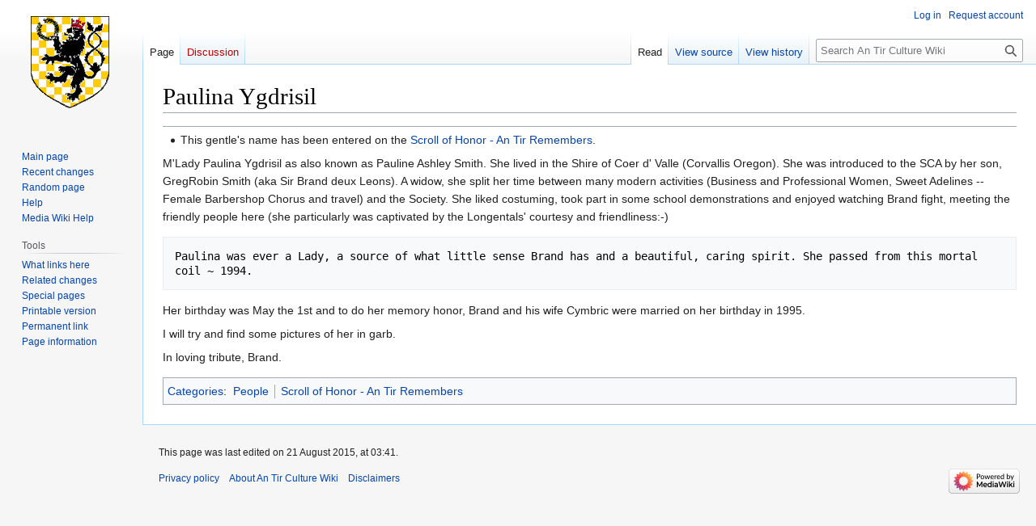

--- FILE ---
content_type: text/plain
request_url: https://www.google-analytics.com/j/collect?v=1&_v=j102&a=1093341094&t=pageview&_s=1&dl=https%3A%2F%2Fantir.sca.wiki%2F%2Findex.php%3Ftitle%3DPaulina_Ygdrisil&ul=en-us%40posix&dt=Paulina%20Ygdrisil%20-%20An%20Tir%20Culture%20Wiki&sr=1280x720&vp=1280x720&_u=IEBAAEABAAAAACAAI~&jid=1767811277&gjid=1076380368&cid=1427645080.1769369805&tid=UA-108442184-1&_gid=1199346244.1769369805&_r=1&_slc=1&z=535033083
body_size: -449
content:
2,cG-2NDDFX625G